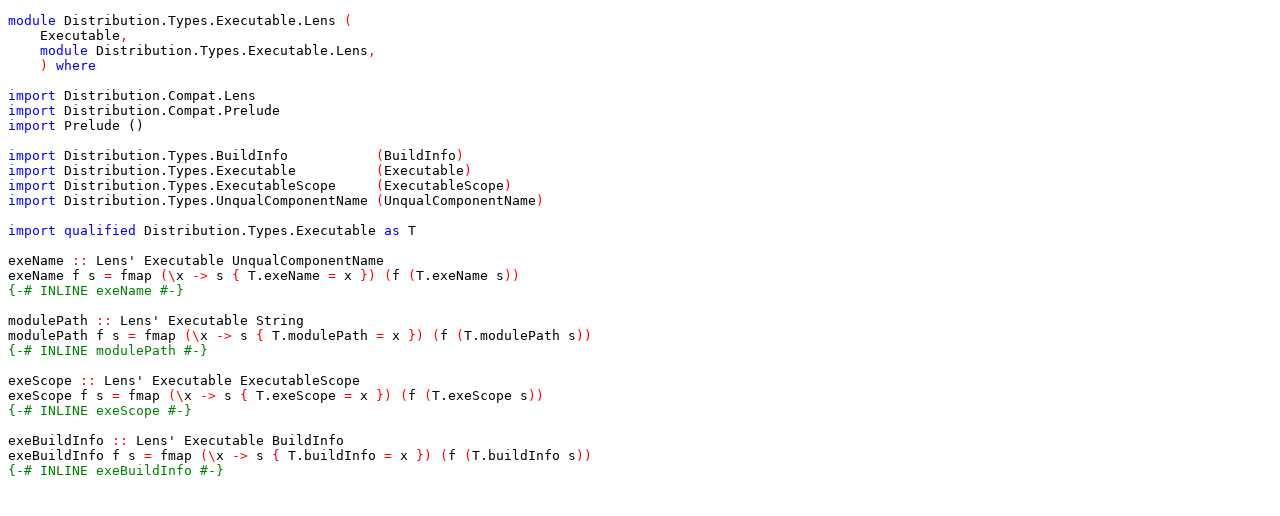

--- FILE ---
content_type: text/html
request_url: https://downloads.haskell.org/~ghc/8.8-latest/docs/html/libraries/Cabal-3.0.1.0/src/Distribution-Types-Executable-Lens.html
body_size: 729
content:
<?xml version="1.0" encoding="UTF-8"?>
<!DOCTYPE html PUBLIC "-//W3C//DTD XHTML 1.0 Strict//EN" "http://www.w3.org/TR/xhtml1/DTD/xhtml1-strict.dtd">
<html>
<head>
<!-- Generated by HsColour, http://code.haskell.org/~malcolm/hscolour/ -->
<title>Distribution/Types/Executable/Lens.hs</title>
<link type='text/css' rel='stylesheet' href='hscolour.css' />
</head>
<body>
<pre><a name="line-1"></a><span class='hs-keyword'>module</span> <span class='hs-conid'>Distribution.Types.Executable.Lens</span> <span class='hs-layout'>(</span>
<a name="line-2"></a>    <span class='hs-conid'>Executable</span><span class='hs-layout'>,</span>
<a name="line-3"></a>    <span class='hs-keyword'>module</span> <span class='hs-conid'>Distribution.Types.Executable.Lens</span><span class='hs-layout'>,</span>
<a name="line-4"></a>    <span class='hs-layout'>)</span> <span class='hs-keyword'>where</span>
<a name="line-5"></a>
<a name="line-6"></a><span class='hs-keyword'>import</span> <span class='hs-conid'>Distribution.Compat.Lens</span>
<a name="line-7"></a><span class='hs-keyword'>import</span> <span class='hs-conid'>Distribution.Compat.Prelude</span>
<a name="line-8"></a><span class='hs-keyword'>import</span> <span class='hs-conid'>Prelude</span> <span class='hs-conid'>()</span>
<a name="line-9"></a>
<a name="line-10"></a><span class='hs-keyword'>import</span> <span class='hs-conid'>Distribution.Types.BuildInfo</span>           <span class='hs-layout'>(</span><span class='hs-conid'>BuildInfo</span><span class='hs-layout'>)</span>
<a name="line-11"></a><span class='hs-keyword'>import</span> <span class='hs-conid'>Distribution.Types.Executable</span>          <span class='hs-layout'>(</span><span class='hs-conid'>Executable</span><span class='hs-layout'>)</span>
<a name="line-12"></a><span class='hs-keyword'>import</span> <span class='hs-conid'>Distribution.Types.ExecutableScope</span>     <span class='hs-layout'>(</span><span class='hs-conid'>ExecutableScope</span><span class='hs-layout'>)</span>
<a name="line-13"></a><span class='hs-keyword'>import</span> <span class='hs-conid'>Distribution.Types.UnqualComponentName</span> <span class='hs-layout'>(</span><span class='hs-conid'>UnqualComponentName</span><span class='hs-layout'>)</span>
<a name="line-14"></a>
<a name="line-15"></a><span class='hs-keyword'>import</span> <span class='hs-keyword'>qualified</span> <span class='hs-conid'>Distribution.Types.Executable</span> <span class='hs-keyword'>as</span> <span class='hs-conid'>T</span>
<a name="line-16"></a>
<a name="line-17"></a><a name="exeName"></a><span class='hs-definition'>exeName</span> <span class='hs-keyglyph'>::</span> <span class='hs-conid'>Lens'</span> <span class='hs-conid'>Executable</span> <span class='hs-conid'>UnqualComponentName</span>
<a name="line-18"></a><span class='hs-definition'>exeName</span> <span class='hs-varid'>f</span> <span class='hs-varid'>s</span> <span class='hs-keyglyph'>=</span> <span class='hs-varid'>fmap</span> <span class='hs-layout'>(</span><span class='hs-keyglyph'>\</span><span class='hs-varid'>x</span> <span class='hs-keyglyph'>-&gt;</span> <span class='hs-varid'>s</span> <span class='hs-layout'>{</span> <span class='hs-conid'>T.exeName</span> <span class='hs-keyglyph'>=</span> <span class='hs-varid'>x</span> <span class='hs-layout'>}</span><span class='hs-layout'>)</span> <span class='hs-layout'>(</span><span class='hs-varid'>f</span> <span class='hs-layout'>(</span><span class='hs-conid'>T.exeName</span> <span class='hs-varid'>s</span><span class='hs-layout'>)</span><span class='hs-layout'>)</span>
<a name="line-19"></a><span class='hs-comment'>{-# INLINE exeName #-}</span>
<a name="line-20"></a>
<a name="line-21"></a><a name="modulePath"></a><span class='hs-definition'>modulePath</span> <span class='hs-keyglyph'>::</span> <span class='hs-conid'>Lens'</span> <span class='hs-conid'>Executable</span> <span class='hs-conid'>String</span>
<a name="line-22"></a><span class='hs-definition'>modulePath</span> <span class='hs-varid'>f</span> <span class='hs-varid'>s</span> <span class='hs-keyglyph'>=</span> <span class='hs-varid'>fmap</span> <span class='hs-layout'>(</span><span class='hs-keyglyph'>\</span><span class='hs-varid'>x</span> <span class='hs-keyglyph'>-&gt;</span> <span class='hs-varid'>s</span> <span class='hs-layout'>{</span> <span class='hs-conid'>T.modulePath</span> <span class='hs-keyglyph'>=</span> <span class='hs-varid'>x</span> <span class='hs-layout'>}</span><span class='hs-layout'>)</span> <span class='hs-layout'>(</span><span class='hs-varid'>f</span> <span class='hs-layout'>(</span><span class='hs-conid'>T.modulePath</span> <span class='hs-varid'>s</span><span class='hs-layout'>)</span><span class='hs-layout'>)</span>
<a name="line-23"></a><span class='hs-comment'>{-# INLINE modulePath #-}</span>
<a name="line-24"></a>
<a name="line-25"></a><a name="exeScope"></a><span class='hs-definition'>exeScope</span> <span class='hs-keyglyph'>::</span> <span class='hs-conid'>Lens'</span> <span class='hs-conid'>Executable</span> <span class='hs-conid'>ExecutableScope</span>
<a name="line-26"></a><span class='hs-definition'>exeScope</span> <span class='hs-varid'>f</span> <span class='hs-varid'>s</span> <span class='hs-keyglyph'>=</span> <span class='hs-varid'>fmap</span> <span class='hs-layout'>(</span><span class='hs-keyglyph'>\</span><span class='hs-varid'>x</span> <span class='hs-keyglyph'>-&gt;</span> <span class='hs-varid'>s</span> <span class='hs-layout'>{</span> <span class='hs-conid'>T.exeScope</span> <span class='hs-keyglyph'>=</span> <span class='hs-varid'>x</span> <span class='hs-layout'>}</span><span class='hs-layout'>)</span> <span class='hs-layout'>(</span><span class='hs-varid'>f</span> <span class='hs-layout'>(</span><span class='hs-conid'>T.exeScope</span> <span class='hs-varid'>s</span><span class='hs-layout'>)</span><span class='hs-layout'>)</span>
<a name="line-27"></a><span class='hs-comment'>{-# INLINE exeScope #-}</span>
<a name="line-28"></a>
<a name="line-29"></a><a name="exeBuildInfo"></a><span class='hs-definition'>exeBuildInfo</span> <span class='hs-keyglyph'>::</span> <span class='hs-conid'>Lens'</span> <span class='hs-conid'>Executable</span> <span class='hs-conid'>BuildInfo</span>
<a name="line-30"></a><span class='hs-definition'>exeBuildInfo</span> <span class='hs-varid'>f</span> <span class='hs-varid'>s</span> <span class='hs-keyglyph'>=</span> <span class='hs-varid'>fmap</span> <span class='hs-layout'>(</span><span class='hs-keyglyph'>\</span><span class='hs-varid'>x</span> <span class='hs-keyglyph'>-&gt;</span> <span class='hs-varid'>s</span> <span class='hs-layout'>{</span> <span class='hs-conid'>T.buildInfo</span> <span class='hs-keyglyph'>=</span> <span class='hs-varid'>x</span> <span class='hs-layout'>}</span><span class='hs-layout'>)</span> <span class='hs-layout'>(</span><span class='hs-varid'>f</span> <span class='hs-layout'>(</span><span class='hs-conid'>T.buildInfo</span> <span class='hs-varid'>s</span><span class='hs-layout'>)</span><span class='hs-layout'>)</span>
<a name="line-31"></a><span class='hs-comment'>{-# INLINE exeBuildInfo #-}</span>
</pre></body>
</html>
